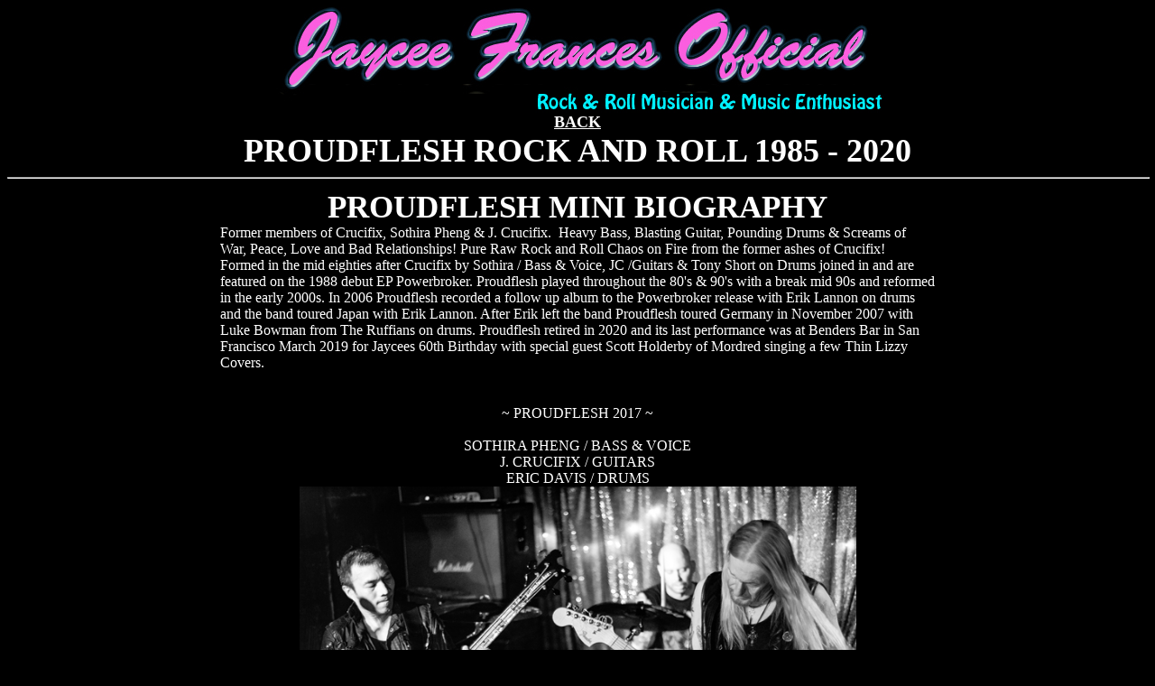

--- FILE ---
content_type: text/html
request_url: http://crucifixonline.com/proudflesh.html
body_size: 2553
content:
<!DOCTYPE html PUBLIC "-//W3C//DTD HTML 4.01 Transitional//EN">
<html>
<head>
  <title>Proudflesh Band Info</title>
  <meta http-equiv="content-type"
 content="text/html; charset=ISO-8859-1">
  <style type="text/css">
<!--
.style1 {
	font-size: 36px;
	font-weight: bold;
}
.style2 {
	font-size: 18px;
	font-weight: bold;
	color: #FFFFFF;
}
.style3 {
	font-size: 24px;
	font-weight: bold;
}
-->
  </style>
</head>
<body style="color: rgb(255, 255, 255); background-color: rgb(0, 0, 0);"
 alink="#000099" link="#000099" vlink="#990099">
<basefont size="3">
<div style="text-align: center; color: #FFFFFF;"><img src="jayceefpbanner17.jpg" width="687" height="117"><br>
<big> <a href="index.html" class="style2">BACK</a><br>
<span class="style1">PROUDFLESH ROCK AND ROLL 1985 - 2020</span><br>
</big></div>
<hr size="2" width="100%"><font color="#ffffff"> <big><big><b></b></big></big></font>
<table width="807"
 border="0" cellpadding="2" cellspacing="2"
 style="margin-left: auto; margin-right: auto; width: 800px; text-align: left;">
  <tbody>
    <tr>
      <td width="799" style="vertical-align: top;">
      <div style="text-align: center;"><span class="style3"><font color="#ffffff"><big><big>PROUDFLESH MINI
BIOGRAPHY</big></big></font></span><br>
      </div>
      <font color="#ffffff">Former members of Crucifix, Sothira Pheng &amp;
J. Crucifix.&nbsp;
Heavy Bass, Blasting Guitar, Pounding Drums &amp; Screams of War,
Peace, Love and Bad Relationships! Pure Raw Rock and Roll Chaos on Fire from the former ashes of Crucifix!<br>
Formed  in the mid eighties after Crucifix by Sothira / Bass
&amp; Voice, JC /Guitars &amp; Tony Short on Drums joined in and are featured on the 1988 debut EP Powerbroker. Proudflesh played throughout the 80's &amp; 90's with a break mid 90s and reformed in the early 2000s.  In 2006 Proudflesh recorded a follow up album to the Powerbroker release with Erik Lannon on drums and the band </font> <font color="#ffffff">toured
Japan with Erik Lannon. After Erik left the band Proudflesh toured Germany in November 2007 with Luke Bowman from The Ruffians on drums.</font> Proudflesh retired in 2020 and its last performance was at Benders Bar in San Francisco  March 2019 for Jaycees 60th Birthday with special guest Scott Holderby of Mordred  singing a few Thin Lizzy Covers.<br>
      </td>
    </tr>
  </tbody>
</table>
<font color="#ffffff"><big><big><b></b></big></big><a
 href="http://www.myspace.com/proudflesh"></a></font><br>
<div style="text-align: center;">
  <p>~ PROUDFLESH 2017 ~<br>
    <br>
    SOTHIRA PHENG / BASS &amp; VOICE<br>
J. CRUCIFIX / GUITARS<br>
ERIC DAVIS / DRUMS<br>
<a href="Proudflesh17.jpg" target="blank&quot;"><img
 src="Proudflesh17.jpg" alt="" width="617" height="390"
 style="border: 0px solid ; width: 600
 px; height: 400px;"></a><br>
<br>
PROUDFLESH Former Members.<br>
<br>
<br>
Tony Short / Drums<br>
Mario / Drums<br>
Brian Dingess / Guitars<br>
M.K. Downing / Guitars <br>
Tony Muth / Drums<br>
Blix / Guitars<br>
Erik Lannon / Drums (Album 2006-Japan 2007)<br>
Luke Bowman (Germany Tour 2007)<br>
<big>Jeffrey St. Pierre </big>/ Drums 2008</p>
  <p><br>
    <br>
    </p>
</div>
<font color="#ffffff">
</font>
<hr size="2" width="100%"><big><big><b><font color="#ffffff">PROUDFLESH
DISCOGRAPHY</font></b></big></big>
<table border="0" cellpadding="2" cellspacing="2" width="600">
  <tbody>
    <tr>
      <td align="center" height="100" valign="top" width="100"><img
 src="pfpbep.jpg" alt="" height="100" width="100"> <br>
      </td>
      <td valign="top"><small>1. Across This Chaos<br>
2. French Indocina <br>
3. The Penalty is Grim<br>
      </small><br>
      </td>
      <td valign="top"><br>
      <div align="center"><b>~<u>PROUDFLESH 1988 Debut EP</u>~</b><br>
      <b> SOTHIRA / BASS &amp; VOICE</b><br>
      <b> J. CRUCIFIX / GUITARS</b><br>
      <b>TONY SHORT / DRUMS</b><br>
      </div>
      </td>
    </tr>
  </tbody>
</table>
<br>
<br>
<table style="width: 600px;" border="0" cellpadding="2" cellspacing="2">
  <tbody>
    <tr>
      <td align="center" height="100" valign="top" width="100"><img
 src="pfcd.jpg" alt="" height="100" width="100"> <br>
      </td>
      <td align="left" height="100" valign="top" width="200"><small>&nbsp;
1.&nbsp; Proudflesh<br>
&nbsp; 2.&nbsp; Across This Chaos<br>
&nbsp; 3.&nbsp; French Indocina 1954<br>
&nbsp; 4.&nbsp; Carnage Again<br>
&nbsp; 5.&nbsp; My Lai My Love<br>
&nbsp; 6.&nbsp; The Black Jesuit<br>
&nbsp; 7.&nbsp; Everything Burns<br>
&nbsp; 8.&nbsp; High in the Clouds<br>
&nbsp; 9.&nbsp; And Not Fashion<br>
10.&nbsp; Executive Outcome</small><br>
      </td>
      <td style="vertical-align: middle; text-align: center;"><b>~<u>PROUDFLESH
2006 Debut CD</u>~<br>
SOTHIRA / BASS &amp; VOICE<br>
J. CRUCIFIX / GUITARS<br>
ERIK LANNON / DRUMS<br>
      <br>
Jaycee Would like to Dedicate his Performance on this CD<br>
to the Loving Memory of his Mother.</b><br>
(Elizabeth)<br>
"I Love you Mom"<br>
********************<br>
      <span style="font-weight: bold;">Sothira Would like to Dedicate
his</span><br style="font-weight: bold;">
      <span style="font-weight: bold;">Performance and this CD<br>
&nbsp;to the Loving Memory</span><span style="font-weight: bold;"> of
his Father.</span><br>
      </td>
    </tr>
  </tbody>
</table>
<div align="left"><br>
</div>
<h2><font color="#ffffff"><small>PROUDFLESH LINKS</small>&nbsp;</font></h2>
<p><font color="#ffffff"> There are few links to websites pertaining to
<b>PROUDFLESH</b>. Check Facebook Pages. &nbsp;
</font><a href="index.html">(BACK
TO HOME PAGE</a><br>
</p>
<div align="center">
<center>
  <font color="#ffffff">Jaycee Frances </font><font color="#ffffff" size="2">&copy; 2023 </font>
</center>
</div>
<font color="#ffffff" size="2">
<center></center>
</font><br>
<br>
<br>
<!-- WiredMinds eMetrics tracking with Enterprise Edition V5.4 START -->
<script type='text/javascript' src='https://count.carrierzone.com/app/count_server/count.js'></script>
<script type='text/javascript'><!--
wm_custnum='2fe81bdabc008e25';
wm_page_name='proudflesh.html';
wm_group_name='/services/webpages/c/r/crucifixonline.com/public';
wm_campaign_key='campaign_id';
wm_track_alt='';
wiredminds.count();
// -->
</script>
<!-- WiredMinds eMetrics tracking with Enterprise Edition V5.4 END -->
</body>
</html>
